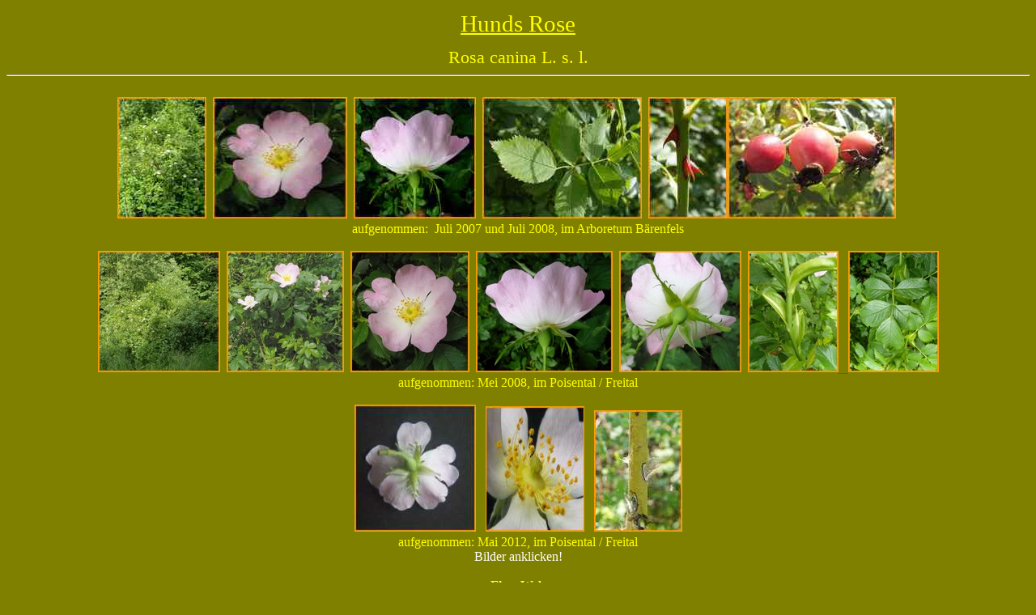

--- FILE ---
content_type: text/html
request_url: http://www.2pflanzenfreunde.de/HP-Seiten/m-r/Bilder/hunds_rose.htm
body_size: 1076
content:
<!DOCTYPE HTML PUBLIC "-//W3C//DTD HTML 4.01 Transitional//EN">
<html><head>

<meta http-equiv="Content-Language" content="de">
<meta http-equiv="Content-Type" content="text/html; charset=windows-1252">
<meta name="robots" content="index nofollow">
<meta name="revisit-after" content="14 days"><title>Hunds Rose Rosa canina</title>

<base target="_blank"></head><body alink="#00ff00" bgcolor="#808000" link="#00ff00" text="#ffff00" vlink="#00ff00">
<p style="margin-top: 13px; margin-bottom: 13px;" align="center"><big><font size="5"><big><u>Hunds
Rose</u></big></font></big></p>
<p style="margin-top: 0pt; margin-bottom: 0pt;" align="center"><big><font color="#ffff00" size="4"><big>Rosa canina L. s. l.</big></font></big></p>
<hr>
<p style="margin-top: 0pt; margin-bottom: 0pt;" align="center">&nbsp;&nbsp;&nbsp; &nbsp;&nbsp;</p>

<p style="margin-top: 0pt; margin-bottom: 0pt;" align="center"><a href="../Bilder2/hunds%20rose5.htm"><img src="hunds%20rose5.jpg" border="0" height="150" width="110"></a>&nbsp;&nbsp;<a href="../Bilder2/hunds%20rose4.htm"><img src="hunds%20rose4.jpg" border="0" height="150" width="166"></a>&nbsp;
<a href="../Bilder2/hunds%20rose6.htm"><img src="hunds%20rose6.jpg" border="0" height="150" width="151"></a>&nbsp;&nbsp;<a href="../Bilder2/hunds%20rose2.htm"><img src="hunds%20rose2.jpg" border="0" height="150" width="197"></a>&nbsp;
<a href="../Bilder2/hunds%20rose3.htm"><img src="hunds%20rose3.jpg" border="0" height="150" width="98"></a><a href="../Bilder2/hunds%20rose1.htm"><img src="hunds%20rose1.jpg" border="0" height="150" width="208"></a>&nbsp; &nbsp; &nbsp;
&nbsp;</p>
<p style="margin-top: 0pt; margin-bottom: 0pt;" align="center"><font color="#ffff00" size="3">aufgenommen:&nbsp;
Juli 2007 und Juli 2008, im Arboretum B&auml;renfels</font></p>

<p style="margin-top: 0pt; margin-bottom: 0pt;" align="center">&nbsp;</p>
<p style="margin-top: 0pt; margin-bottom: 0pt;" align="center"><a href="../arten/hunds%20rose/a-gorss/bild7.htm"><img src="../arten/hunds%20rose/b-mittel/Bild7.jpg" border="0" height="150" width="151"></a>&nbsp;
<a href="../arten/hunds%20rose/a-gorss/bild6.htm"><img src="../arten/hunds%20rose/b-mittel/Bild6.jpg" border="0" height="150" width="145"></a>&nbsp;
<a href="../arten/hunds%20rose/a-gorss/bild5.htm"><img src="../arten/hunds%20rose/b-mittel/Bild5.jpg" border="0" height="150" width="147"></a>&nbsp;
<a href="../arten/hunds%20rose/a-gorss/bild4.htm"><img src="../arten/hunds%20rose/b-mittel/Bild4.jpg" border="0" height="150" width="169"></a>&nbsp;
<a href="../arten/hunds%20rose/a-gorss/bild3.htm"><img src="../arten/hunds%20rose/b-mittel/Bild3.jpg" border="0" height="150" width="151"></a>&nbsp; 
<a href="../arten/hunds%20rose/a-gorss/bild1.htm"><img src="../arten/hunds%20rose/b-mittel/Bild1.jpg" border="0" height="150" width="112"><font color="#666600">&nbsp;&nbsp; </font></a><a href="../arten/hunds%20rose/a-gorss/bild2.htm"><img src="../arten/hunds%20rose/b-mittel/Bild2.jpg" border="0" height="150" width="112"></a></p>
<p style="margin-top: 0pt; margin-bottom: 0pt;" align="center"><font color="#ffff00" size="3">aufgenommen:
Mei 2008, im Poisental / Freital<br>
</font></p>
<p style="margin-top: 0pt; margin-bottom: 0pt;" align="center"><br>
<a href="../arten/hunds%20rose/a-gorss/bild8.html"><img alt="" src="../arten/hunds%20rose/b-mittel/Bild8.jpg" border="0" height="157" width="150"></a>&nbsp;&nbsp; <a href="../arten/hunds%20rose/a-gorss/bild9.html"><img alt="" src="../arten/hunds%20rose/b-mittel/Bild9.jpg" border="0" height="155" width="122"></a>&nbsp;&nbsp; <a href="../arten/hunds%20rose/a-gorss/bild10.html"><img alt="" src="../arten/hunds%20rose/b-mittel/Bild10.jpg" border="0" height="150" width="109"></a><br>
</p>
<p style="margin-top: 0pt; margin-bottom: 0pt;" align="center"><font color="#ffff00" size="3">aufgenommen: Mai 2012, im Poisental / Freital<br>
</font></p>

<p style="margin-top: 0pt; margin-bottom: 0pt;" align="center"><font color="#ffffff" size="3">Bilder anklicken!</font></p>
<p style="margin-top: 0pt; margin-bottom: 0pt;" align="center">&nbsp;</p>
<p style="margin-top: 0pt; margin-bottom: 0pt;" align="center"><font color="#ffff00"><u><b>FloraWeb</b></u></font></p>
<p style="margin-top: 0pt; margin-bottom: 0pt;" align="center"><font color="#ffff00" size="3">Verbreitungskarte&nbsp;
</font><font color="#00ff00" size="4"><a href="http://www.floraweb.de/MAP/scripts/esrimap.dll?name=florkart&amp;cmd=mapflor&amp;app=distflor&amp;ly=gw&amp;taxnr=26665">(X)</a></font></p>
<p style="margin-top: 0pt; margin-bottom: 0pt;" align="center"><font color="#ffff00" size="3">Arten-Steckbrief&nbsp;&nbsp;&nbsp;
</font><font color="#00ff00" size="4"><a href="http://www.floraweb.de/pflanzenarten/foto.xsql?suchnr=26665">(X)</a></font></p>
<p style="margin-top: 0pt; margin-bottom: 0pt;" align="center">&nbsp;</p>
<p style="margin-top: 0pt; margin-bottom: 0pt;" align="center">&nbsp;</p>
<p style="margin-top: 0pt; margin-bottom: 0pt;" align="center">&nbsp;&nbsp;&nbsp;&nbsp;&nbsp;</p>
<p align="center">&nbsp;</p>
<p align="center">&nbsp;</p>
<p align="center">&nbsp;</p>
<p align="center">&nbsp;&nbsp;</p>
<p align="center">&nbsp;</p>
<p align="center">&nbsp;</p>
<p align="center">&nbsp;</p>
</body></html>